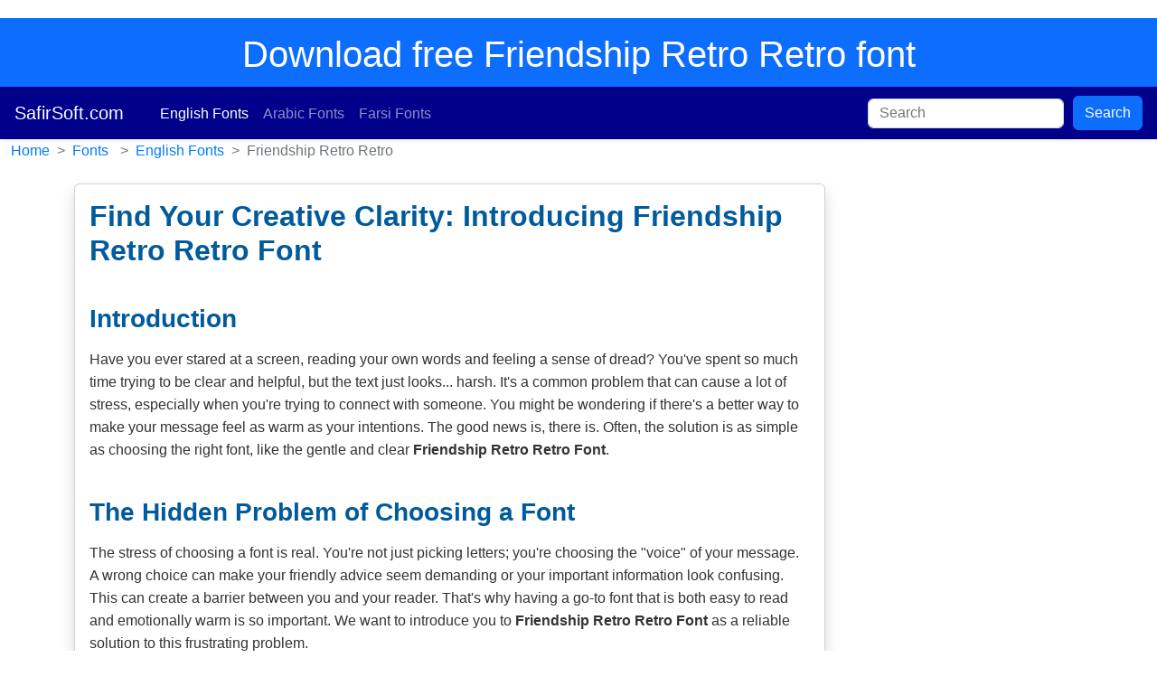

--- FILE ---
content_type: text/html; charset=UTF-8
request_url: https://safirsoft.com/font/en/download-free-friendship-retro-retro-font.html
body_size: 7648
content:
 
<!DOCTYPE html>
<html lang="en">

<head>
    <meta http-equiv="Content-Type" content="text/html; charset=UTF-8">	
    <meta name="viewport" content="width=device-width, initial-scale=1">
    <link rel="profile" href="https://gmpg.org/xfn/11">
    <meta name='robots' content='index, follow, max-image-preview:large, max-snippet:-1, max-video-preview:-1'>
	<title>Download free Friendship Retro Retro font</title>
	<meta name="description" content="On this page you can download Friendship Retro Retro font. Download free Friendship Retro Retro font">
	<meta name="keywords" content="Download,free,Friendship,Retro,Retro,font">
	<link rel="canonical" href="https://safirsoft.com/font/en/download-free-friendship-retro-retro-font.html">
	<meta property="og:locale" content="en_US">
	<meta property="og:type" content="article">
	<meta property="og:title" content="Download free Friendship Retro Retro font">
	<meta property="og:description" content="On this page you can download Friendship Retro Retro font. Download free Friendship Retro Retro font">
	<meta property="og:url" content="https://safirsoft.com/font/en/download-free-friendship-retro-retro-font.html">
	<meta property="og:site_name" content="SafirSoft">

    <meta property="og:updated_time" content="2026-01-17T07:22:04+03:00">
    <meta property="og:image" content="https://safirsoft.com/pic.php?font=en/Friendship%20Retro%20Retro.ttf&name=friendship-retro-retro.png">
    <meta property="og:image:secure_url" content="https://safirsoft.com/pic.php?font=en/Friendship%20Retro%20Retro.ttf&name=friendship-retro-retro.png">
    <meta property="og:image:alt" content="Download free Friendship Retro Retro font">
    <meta property="article:published_time" content="2020-01-01T00:00:00+03:00">
    <meta property="article:modified_time" content="2026-01-17T07:22:04+03:00">

	<meta name="author" content="admin">
	
    <meta name="twitter:card" content="summary_large_image">
    <meta name="twitter:site" content="SafirSoft">
    <meta name="twitter:creator" content="Safirsoft">
    <meta name="twitter:description" content="On this page you can download Friendship Retro Retro font. Download free Friendship Retro Retro font">
    <meta name="twitter:title" content="Download free Friendship Retro Retro font">
    <meta name="twitter:image" content="https://safirsoft.com/pic.php?font=en/Friendship%20Retro%20Retro.ttf&name=friendship-retro-retro.png">	
	<meta name="twitter:label1" content="Written by">
	<meta name="twitter:data1" content="admin">
	
<script type="application/ld+json">
[
  {
    "@context": "https://schema.org",
    "@type": "SoftwareApplication",
    "name": "Friendship Retro Retro Font",
    "applicationCategory": "Font",
    "operatingSystem": "WINDOWS, MACOS, LINUX",
    "offers": {
      "@type": "Offer",
      "price": "0",
      "priceCurrency": "USD"
    },
    "aggregateRating": {
      "@type": "AggregateRating",
      "ratingValue": "4.5",
      "reviewCount": "120"
    },
    "downloadUrl": "https://safirsoft.com/font/en/download-free-friendship-retro-retro-font.html",
    "fileFormat": "application/font-ttf",
    "author": {
      "@type": "Person",
      "name": "Creator"
    },
    "license": "https://safirsoft.com/licensing-terms/"
  },
  {
    "@context": "https://schema.org",
    "@type": "CreativeWork",
    "name": "Friendship Retro Retro",
    "genre": "Font",
    "author": {
      "@type": "Person",
      "name": "Creator"
    },
    "license": "https://safirsoft.com/licensing-terms/",
    "distribution": {
      "@type": "DataDownload",
      "contentUrl": "https://safirsoft.com/font/en/download-free-friendship-retro-retro-font.html",
      "encodingFormat": "application/font-ttf"
    }
  }
]
</script>
<script type="application/ld+json">
{
  "@context": "https://schema.org",
  "@type": "FAQPage",
  "mainEntity": [
    {
      "@type": "Question",
      "name": "Where can I download Friendship Retro Retro Font?",
      "acceptedAnswer": {
        "@type": "Answer",
        "text": "You can download Friendship Retro Retro font from <a href=\"https://safirsoft.com/font/en/download-free-friendship-retro-retro-font.html\">this page</a>"
      }
    },
    {
      "@type": "Question",
      "name": "Can I see a sample of Friendship Retro Retro Font?",
      "acceptedAnswer": {
        "@type": "Answer",
        "text": "Yes, you can see multiple samples of Friendship Retro Retro font in the preview section above"
      }
    }
  ]
}
</script>
    <link rel="preload" href="https://safirsoft.com/assets/style.css" as="style">
    <link href="https://safirsoft.com/assets/style.css" rel="stylesheet">
	<link rel="shortcut icon" href="https://safirsoft.com/img/favicon/favicon-32x32.png" type="image/x-icon">
	<link rel="apple-touch-icon" sizes="180x180" href="https://safirsoft.com/img/favicon/apple-touch-icon.png">
    <link rel="icon" type="image/png" sizes="32x32" href="https://safirsoft.com/img/favicon/favicon-32x32.png">
    <link rel="icon" type="image/png" sizes="16x16" href="https://safirsoft.com/img/favicon-16x16.png">	<!--[if lt IE 9]>
		<link rel="stylesheet" href="https://safirsoft.com/assets/ie.css" type="text/css">
	<![endif]-->

  <style>
  a{
      text-decoration:none;
  }
  .form-control{
    height: 33px;
    margin-top: auto;
    margin-bottom: auto;
    margin-right: 10px;
  }
  .btn-outline-success{
    height: 37px;
    margin-top: auto;
    margin-bottom: auto;
  }
  .keyw {
    display: flex;
    flex-direction: row;
    flex-wrap: wrap;
    width: 100%;
    padding-left: 0;
    justify-content:  space-around;
  }
  .keyw li {
    list-style: none;
    display: inline-block;
    width: auto;
    height: auto;
    text-align: center;
  }  
  .main img{
      max-width: 100%;
  }
  img.picsam{
      width: 100%;
  }
  .breadcrumb {
    overflow: hidden;
  }
  .breadcrumb .nd{
    min-width: 70px;
  }  
  .breadcrumb .rd{
    min-width: 115px;
  }    
  .sidpic img{
    height: 140px;
    width: 200px;
  }

        body {
            font-family: Arial, sans-serif;
            line-height: 1.6;
            color: #333;
            margin: 20px auto;
        }
        h2, h3 {
            color: #005a9c;
        }
        table {
            width: 100%;
            border-collapse: collapse;
            margin: 20px 0;
        }
        th, td {
            border: 1px solid #ddd;
            padding: 8px;
            text-align: left;
        }
        th {
            background-color: #f2f2f2;
        }
        a {
            color: #007bff;
        }
        dl {
            margin-top: 20px;
        }
        dt {
            font-weight: bold;
            color: #005a9c;
        }
        dd {
            margin-left: 20px;
            margin-bottom: 10px;
        }
        .keywords {
            font-style: italic;
            color: #555;
        }
      
  </style> 
</head>
<body>

<div class="pb-1 pt-3 px-2 bg-primary text-white text-center">
  <h1>Download free Friendship Retro Retro font</h1></div>

<nav class="navbar navbar-expand-sm navbar-dark sticky-top shadow-sm" style="background-color: #00008b;">
  <a class="navbar-brand px-3" href="https://safirsoft.com">SafirSoft.com</a>
  <button class="navbar-toggler" type="button" data-bs-toggle="collapse" data-bs-target="#navbarCollapse" aria-label="Toggle navigation">
        <span class="navbar-toggler-icon"></span>
  </button>
  <div class="collapse navbar-collapse" id="navbarCollapse">
    <ul class="navbar-nav mr-auto px-sm-0 px-3">
      <li class="nav-item active">
          <a class="nav-item nav-link active" href="https://safirsoft.com/font/en">English Fonts</a>
      </li>
      <li class="nav-item active">
          <a class="nav-item nav-link " href="https://safirsoft.com/font/ar">Arabic Fonts</a>
      </li>
      <li class="nav-item">
          <a class="nav-item nav-link " href="https://safirsoft.com/font/fa">Farsi Fonts</a>
      </li>
    </ul>
  </div>
    <form class="mx-auto form-inline my-2 my-lg-0 d-flex px-3">
      <input id="search" class="form-control mr-sm-2" type="input" placeholder="Search" aria-label="Search">
      <button class="btn btn-primary my-2 my-sm-0" type="submit">Search</button>
    </form>
</nav> 
   
            
<div class="container-fluid pl-3">
<nav class="breadcrumb mb-0" style="--bs-breadcrumb-divider: '>';" aria-label="breadcrumb">
  <ol class="breadcrumb flex-nowrap">
    <li class="breadcrumb-item "><a href="https://safirsoft.com">Home</a></li>
    <li class="breadcrumb-item ml-2 nd text-nowrap"><a href="https://safirsoft.com/font">Fonts</a></li><li class="breadcrumb-item ml-2 rd text-nowrap"><a href="https://safirsoft.com/font/en">English Fonts</a></li><li class="breadcrumb-item ml-2 th text-nowrap text-truncate active" aria-current="page">Friendship Retro Retro</li>  </ol>
</nav>
</div>

<div class="container-lg mt-2">
  <div class="row">
        <div class="col-sm-9">
        
       
<div class="card shadow main mb-5 px-3" style="width: 100%;">

        <h2 class="mt-3">Find Your Creative Clarity: Introducing Friendship Retro Retro Font</h2>

    <h3>Introduction</h3>
    <p>
        Have you ever stared at a screen, reading your own words and feeling a sense of dread? You've spent so much time trying to be clear and helpful, but the text just looks... harsh. It's a common problem that can cause a lot of stress, especially when you're trying to connect with someone. You might be wondering if there's a better way to make your message feel as warm as your intentions. The good news is, there is. Often, the solution is as simple as choosing the right font, like the gentle and clear <strong>Friendship Retro Retro Font</strong>.
    </p>

    <h3>The Hidden Problem of Choosing a Font</h3>
    <p>
        The stress of choosing a font is real. You're not just picking letters; you're choosing the "voice" of your message. A wrong choice can make your friendly advice seem demanding or your important information look confusing. This can create a barrier between you and your reader. That's why having a go-to font that is both easy to read and emotionally warm is so important. We want to introduce you to <strong>Friendship Retro Retro Font</strong> as a reliable solution to this frustrating problem.
    </p>

    <h3>The History and Structure of Friendship Retro Retro Font</h3>
    <p>
        The story of <strong>Friendship Retro Retro Font</strong> began with a simple idea: to create a font that helps people, rather than complicates things. It was designed to be a tool for clear and kind communication. The structure of <strong>Friendship Retro Retro Font</strong> reflects this. The letters are designed with clean, open shapes and soft curves. This makes it incredibly easy on the eyes, which is a small act of kindness to your reader. There are no distracting elements, allowing your message to be the focus.
    </p>

    <h3>Types of Friendship Retro Retro Font for Different Needs</h3>
    <p>
        To give you flexibility, <strong>Friendship Retro Retro Font</strong> comes in different "weights" or styles. Think of these as different tones of voice. Using them helps you organize your text so it’s easy to follow. A well-structured document using <strong>Friendship Retro Retro Font</strong> can make any topic feel more approachable.
    </p>
    <table>
        <tr>
            <th>Font Weight</th>
            <th>Best For</th>
            <th>How It Feels</th>
        </tr>
        <tr>
            <td>Friendship Retro Retro Regular</td>
            <td>Main paragraphs, emails, and body text.</td>
            <td>Clear, friendly, and easy to read.</td>
        </tr>
        <tr>
            <td>Friendship Retro Retro Bold</td>
            <td>Headlines and important points.</td>
            <td>Confident, strong, and reassuring.</td>
        </tr>
        <tr>
            <td>Friendship Retro Retro Light</td>
            <td>Quotes, captions, and side notes.</td>
            <td>Gentle, airy, and thoughtful.</td>
        </tr>
    </table>

    <h3>Its Applications: Where Friendship Retro Retro Font Can Help</h3>
    <p>
        The beauty of <strong>Friendship Retro Retro Font</strong> is that you can use it almost anywhere. It’s perfect for your personal blog, your business website, or even in presentations where clarity is key. If you're creating a guide or instructions, <strong>Friendship Retro Retro Font</strong> makes the steps easy to follow. For anyone looking for more tools to improve their digital presence, you can explore options at <a href="https://safirsoft.com" target="_blank">SafirSoft</a>.
    </p>

    <h3>The Benefits: What You Can See and Feel</h3>
    <p>
        Choosing <strong>Friendship Retro Retro Font</strong> brings both practical and emotional rewards.
    </p>
    
    <h4>Tangible (Real-World) Benefits:</h4>
    <ul>
        <li><strong>Amazingly Readable:</strong> The design reduces eye strain, making it perfect for screen reading.</li>
        <li><strong>Completely Free:</strong> You can download and use it right away without any cost.</li>
        <li><strong>Works Everywhere:</strong> It looks great on any device, from a phone to a desktop. You can trust <strong>Friendship Retro Retro Font</strong> to be consistent.</li>
    </ul>

    <h4>Emotional (Heartfelt) Benefits:</h4>
    <ul>
        <li><strong>Builds Trust:</strong> Its friendly look makes your words feel more sincere.</li>
        <li><strong>Reduces Stress:</strong> For your reader, its clarity makes information less intimidating.</li>
        <li><strong>Feels Human:</strong> It brings warmth to the digital world. Using <strong>Friendship Retro Retro Font</strong> feels more like a conversation.</li>
    </ul>

    <h3>The Final Answer: Your 3-Step Guide to a Better Font</h3>
    <p>
        You don't need to be a designer to make this positive change. Getting started with <strong>Friendship Retro Retro Font</strong> is incredibly simple.
    </p>
    <ol>
        <li><strong>Preview It Now:</strong> Look at the examples on this page. See how clear and friendly <strong>Friendship Retro Retro Font</strong> is.</li>
        <li><strong>Download for Free:</strong> Click the download button to get the font files.</li>
        <li><strong>Install and Use:</strong> Double-click the file and click "Install." Now, <strong>Friendship Retro Retro Font</strong> is ready to use in your favorite programs. For more helpful software, feel free to check out <a href="https://safirsoft.com/font/en/download-free-friendship-retro-retro-font.html" target="_blank">SafirSoft</a>.</li>
    </ol>

    <h3>Summary and Conclusion</h3>
    <p>
        We've talked about how stressful it can be when your words don't come across the way you intend. The right font is a simple but powerful tool to bridge that gap. We introduced <strong>Friendship Retro Retro Font</strong> as a solution designed for clarity, warmth, and ease of use. By choosing <strong>Friendship Retro Retro Font</strong>, you are making a conscious decision to be clearer and kinder in your communication. It’s a small change that can make a big difference. For a partner in your digital journey, consider visiting <a href="https://safirsoft.com/font/en/download-free-friendship-retro-retro-font.html" target="_blank">SafirSoft</a>.
    </p>

    <hr> 
    
        <h3 class="h4 text-primary">Friendship Retro Retro Font Keywords</h3>
        <ul class="list-disc list-inside space-y-3 text-gray-800 pl-5">
            <li class="bg-green-50 p-3 rounded-lg hover:bg-green-100 transition duration-200">
                Free download for Friendship Retro Retro Font
            </li>
            <li class="bg-green-50 p-3 rounded-lg hover:bg-green-100 transition duration-200">
                Best Arabic and Persian Friendship Retro Retro Font
            </li>
            <li class="bg-green-50 p-3 rounded-lg hover:bg-green-100 transition duration-200">
                Commercial license for Friendship Retro Retro Font usage
            </li>
            <li class="bg-green-50 p-3 rounded-lg hover:bg-green-100 transition duration-200">
                Friendship Retro Retro Font web font kit (WOFF, WOFF2)
            </li>
            <li class="bg-green-50 p-3 rounded-lg hover:bg-green-100 transition duration-200">
                Preview and test Friendship Retro Retro Font online
            </li>
            <li class="bg-green-50 p-3 rounded-lg hover:bg-green-100 transition duration-200">
                Modern Naskh style Friendship Retro Retro Font
            </li>
            <li class="bg-green-50 p-3 rounded-lg hover:bg-green-100 transition duration-200">
                Download Friendship Retro Retro Font OTF and TTF
            </li>
            <li class="bg-green-50 p-3 rounded-lg hover:bg-green-100 transition duration-200">
                Alternatives to Friendship Retro Retro Font for professional design
            </li>
            <li class="bg-green-50 p-3 rounded-lg hover:bg-green-100 transition duration-200">
                High readability Friendship Retro Retro Font for print
            </li>
            <li class="bg-green-50 p-3 rounded-lg hover:bg-green-100 transition duration-200">
                Update and latest version of Friendship Retro Retro Font
            </li>
        </ul>

    <hr>

    <h3>Frequently Asked Questions (FAQ)</h3>
    <dl>
        <dt>Is Friendship Retro Retro Font really free for commercial use?</dt>
        <dd>Yes, you can use <strong>Friendship Retro Retro Font</strong> for both personal and business projects without any cost. The goal is to make clear communication accessible to everyone.</dd>

        <dt>What makes Friendship Retro Retro Font more readable than other fonts?</dt>
        <dd><strong>Friendship Retro Retro Font</strong> was designed with a focus on clean shapes and generous spacing between letters. This reduces eye fatigue and makes it easy to read for long periods.</dd>

        <dt>How do I install Friendship Retro Retro Font on my computer?</dt>
        <dd>Once you download the font file, just double-click on it. An option to "Install" will appear. Click it, and <strong>Friendship Retro Retro Font</strong> will be available in your programs like Word or Photoshop.</dd>
    </dl>

<section id="about" class="container">
    <h2 class="card-title h5 text-center pt-3 pb-0"><a href="https://safirsoft.com/font/en/download-free-friendship-retro-retro-font.html">Download free Friendship Retro Retro font</a></h2>
    <hr>
     <div class="row g-0 p-3 pb-0">
        <div class="col-sm-4">English Name:&nbsp;<b>Friendship Retro Retro</b></div>    
        <div class="col-sm-4">Font type:&nbsp;TrueType</div>      
        <div class="col-sm-4">View:&nbsp;430 times</div>      
     </div>
     <div class="row g-0 p-3 pb-0">
        <div class="col-sm-4">Designer:&nbsp;</div>    
        <div class="col-sm-4">Size:&nbsp;181.87 kb</div>      
        <div class="col-sm-4">Download:&nbsp;334 times</div>           
     </div>      
            <div class="w-100 text-center"><a href="#download" class="btn btn-primary w-50 my-4 mx-auto">Download Now</a></div>
</section>             
     
<section id="preview" class="container">     
     <div class="g-0 py-3 text-center">
          <img class="img mb-4" alt="Friendship Retro Retro Font Preview https://safirsoft.com" title="Sample of Friendship Retro Retro Font" src="https://safirsoft.com/test01.php?text=William-Shakespeare&fonfa=&fon=en/Friendship%20Retro%20Retro.ttf&siz=32&lan=en"><br>
          <img class="img mb-4" alt="Friendship Retro Retro Font Preview https://safirsoft.com" title="Sample of Friendship Retro Retro Font" src="https://safirsoft.com/test01.php?text=was-an-English-poet,-playwright,&fonfa=&fon=en/Friendship%20Retro%20Retro.ttf&siz=24&lan=en"><br>
          <img class="img mb-4" alt="Friendship Retro Retro Font Preview https://safirsoft.com" title="Sample of Friendship Retro Retro Font" src="https://safirsoft.com/test01.php?text=-and-actor,-widely-regarded-&fonfa=&fon=en/Friendship%20Retro%20Retro.ttf&siz=24&lan=en"><br>
          <img class="img mb-4" width="100%" alt="Dynamic Friendship Retro Retro Font Preview https://safirsoft.com" title="Sample of Friendship Retro Retro Font" src="https://safirsoft.com/test01.php?text=&fonfa=&nam=Friendship-Retro-Retro&fon=en/Friendship%20Retro%20Retro.ttf&siz=56&lan=en"><br>
          <img class="img mb-4" width="70%" alt="Dynamic Friendship Retro Retro Font Preview https://safirsoft.com" title="Sample of Friendship Retro Retro Font" src="https://safirsoft.com/test01.php?text=&fonfa=&nam=Friendship-Retro-Retro&fon=en/Friendship%20Retro%20Retro.ttf&siz=56&lan=en"><br>
          <img class="img mb-3" width="30%" alt="Dynamic Friendship Retro Retro Font Preview https://safirsoft.com" title="Sample of Friendship Retro Retro Font" src="https://safirsoft.com/test01.php?text=&fonfa=&nam=Friendship-Retro-Retro&fon=en/Friendship%20Retro%20Retro.ttf&siz=56&lan=en"><br>
     </div>
</section>      
<section id="usage" class="">
        <h2>How to use</h2>
        <p class="card-text fs-5">On this page you can download the <b>beautiful Friendship Retro Retro font</b>.</p>
<p class="card-text fs-5">To <b>download Friendship Retro Retro font</b>, just fill the field in front of the download button with the correct answer and click the download button</p>
<p class="card-text fs-5">To <b>install Friendship Retro Retro font on Windows</b> operating system, copy the Friendship Retro Retro font file that you have downloaded to the fonts folder located in your Windows control panel.</p>
<p class="card-text fs-5">To <b>install Friendship Retro Retro font on the MacOS</b> operating system, after downloading the Friendship Retro Retro font, open the Friendship Retro Retro font file and press the Friendship Retro Retro font installation button at the bottom of the page on the <b>Friendship Retro Retro font preview</b> screen.</p>
</section>
         <div class="row g-0 p-3 pb-0 text-center px-sm-5">         
      <section id="download" class="container">
        <h2>Download</h2>
        <p>Download Friendship Retro Retro in .ttf format:</p>

<form class="mx-auto text-center" method="POST" action="https://safirsoft.com/font/en/download-free-friendship-retro-retro-font.html" onSubmit="return show_alert();">
  9+3= <input id="val" type="text" class="form-control w-25 mx-auto px-0" style="min-width: 70px;" aria-label="sumres">
  <input type="submit" class="btn btn-primary text-truncate mx-0 px-auto" value="Download Friendship Retro Retro.ttf">
  <input type="hidden" id="no" name="no" value="3969">          
</form>

<script defer>
function show_alert() {
    var n1 = 9;
    var n2 = 3;
    var sum=n1+n2;
    var val = document.getElementById("val").value;
    if(sum!=val) {
      alert(n1+"+"+n2+"="+val+"?!\nThis is Wrong, Try again...");
      return false;
    }
    else if(sum==val) return true;
}
</script>
    </section>
         </div>
 
      <section id="faq" class="mt-4">
        <h2>Frequently Asked Questions</h2>
        <dl>
            <dt>What is the Friendship Retro Retro font?</dt>
            <dd>A Truetype font typeface to use for design, print and web.</dd>
            <dt>Is Friendship Retro Retro font free for use?</dt>
            <dd>Yes, you can download and use Friendship Retro Retro for free.</dd>
            <dt>How do I install Friendship Retro Retro on Windows?</dt>
            <dd>Open the Windows Control Panel. Select Appearance and Personalization. At the bottom, select Fonts. To add a font, simply drag the Friendship Retro Retro font file into the font window.</dd>
            <dt>How do I install Friendship Retro Retro on Mac OS?</dt>
            <dd>Double click the Friendship Retro Retro font file, will open a preview of the font. Click “Install Font” at the bottom of the preview.</dd>
            <dt>How do I install Friendship Retro Retro on Linux?</dt>
            <dd>Open up a terminal window. Change into the directory housing all of your fonts. Copy Friendship Retro Retro font file with the commands sudo cp *. ttf *. TTF /usr/share/fonts/truetype/ and sudo cp *. otf *. OTF /usr/share/fonts/opentype.</dd>
        </dl>
    </section></div></div><div class="h3 text-center pb-3"><h3>Random selected Fonts</h3></div>

    <div class="px-0" style="width: 100%;">
    	<div class="card shadow mb-4 p-3" style="width: 100%;">
            <a href="https://safirsoft.com/font/en/download-free-benito---font.html">
            <div class="card-title d-flex flex-wrap">
               <div class="d-flex">Name: &nbsp;<h3 class="h6">BENITO  </h3></div>&nbsp;&nbsp;<div>Size: 26.59kb</div>&nbsp;&nbsp;<div>Format: TrueType</div>&nbsp;&nbsp;<div>Downloaded: 0&nbsp;time(s)</div>
            </div>   
            <img class="picsam" src="https://safirsoft.com/test01.php?text=&nam=BENITO--&fonfa=&lan=en&fon=en/BENITO__.TTF" alt="Dynamic BENITO   Font Preview https://safirsoft.com" title="Sample of BENITO   Font">
            </a></div>
    	<div class="card shadow mb-4 p-3" style="width: 100%;">
            <a href="https://safirsoft.com/font/en/download-free-charming-font-font.html">
            <div class="card-title d-flex flex-wrap">
               <div class="d-flex">Name: &nbsp;<h3 class="h6">Charming Font</h3></div>&nbsp;&nbsp;<div>Size: 25.05kb</div>&nbsp;&nbsp;<div>Format: TrueType</div>&nbsp;&nbsp;<div>Downloaded: 1&nbsp;time(s)</div>
            </div>   
            <img class="picsam" src="https://safirsoft.com/test01.php?text=&nam=Charming-Font&fonfa=&lan=en&fon=en/Charming%20Font.ttf" alt="Dynamic Charming Font Font Preview https://safirsoft.com" title="Sample of Charming Font Font">
            </a></div>
    	<div class="card shadow mb-4 p-3" style="width: 100%;">
            <a href="https://safirsoft.com/font/en/download-free-sf-old-republic-sc-font.html">
            <div class="card-title d-flex flex-wrap">
               <div class="d-flex">Name: &nbsp;<h3 class="h6">SF Old Republic SC</h3></div>&nbsp;&nbsp;<div>Size: 19.29kb</div>&nbsp;&nbsp;<div>Format: TrueType</div>&nbsp;&nbsp;<div>Downloaded: 0&nbsp;time(s)</div>
            </div>   
            <img class="picsam" src="https://safirsoft.com/test01.php?text=&nam=SF-Old-Republic-SC&fonfa=&lan=en&fon=en/SF%20Old%20Republic%20SC.ttf" alt="Dynamic SF Old Republic SC Font Preview https://safirsoft.com" title="Sample of SF Old Republic SC Font">
            </a></div>
    	<div class="card shadow mb-4 p-3" style="width: 100%;">
            <a href="https://safirsoft.com/font/en/download-free-floridaantique-italic-font.html">
            <div class="card-title d-flex flex-wrap">
               <div class="d-flex">Name: &nbsp;<h3 class="h6">FloridaAntique Italic</h3></div>&nbsp;&nbsp;<div>Size: 68.24kb</div>&nbsp;&nbsp;<div>Format: TrueType</div>&nbsp;&nbsp;<div>Downloaded: 0&nbsp;time(s)</div>
            </div>   
            <img class="picsam" src="https://safirsoft.com/test01.php?text=&nam=FloridaAntique-Italic&fonfa=&lan=en&fon=en/FloridaAntique-Italic.ttf" alt="Dynamic FloridaAntique Italic Font Preview https://safirsoft.com" title="Sample of FloridaAntique Italic Font">
            </a></div>
    	<div class="card shadow mb-4 p-3" style="width: 100%;">
            <a href="https://safirsoft.com/font/en/download-free-imperatorbold-font.html">
            <div class="card-title d-flex flex-wrap">
               <div class="d-flex">Name: &nbsp;<h3 class="h6">ImperatorBold</h3></div>&nbsp;&nbsp;<div>Size: 29.02kb</div>&nbsp;&nbsp;<div>Format: TrueType</div>&nbsp;&nbsp;<div>Downloaded: 0&nbsp;time(s)</div>
            </div>   
            <img class="picsam" src="https://safirsoft.com/test01.php?text=&nam=ImperatorBold&fonfa=&lan=en&fon=en/ImperatorBold.otf" alt="Dynamic ImperatorBold Font Preview https://safirsoft.com" title="Sample of ImperatorBold Font">
            </a></div></div>      
    </div>
    <div class="col-sm-3">   
        </div>
  </div>
</div>

<div class="mt-3 py-2 text-white text-center" style="background-color: #00008b;">
  <p>safirsoft.com© 2023 All rights reserved</p>
						<a class="text-white" href="https://safirsoft.com">HOME</a> | 
						<a class="text-white" href="https://safirsoft.com/terms-and-conditions">TERMS & CONDITIONS</a> | 
						<a class="text-white" href="https://safirsoft.com/privacy-policy">PRIVACY POLICY</a> | 
						<a class="text-white" href="https://safirsoft.com/contact">Contact</a>
</div>
    <script defer src="https://cdn.jsdelivr.net/npm/bootstrap@5.2.3/dist/js/bootstrap.bundle.min.js" integrity="sha384-kenU1KFdBIe4zVF0s0G1M5b4hcpxyD9F7jL+jjXkk+Q2h455rYXK/7HAuoJl+0I4" crossorigin="anonymous"></script>
<script defer src="https://static.cloudflareinsights.com/beacon.min.js/vcd15cbe7772f49c399c6a5babf22c1241717689176015" integrity="sha512-ZpsOmlRQV6y907TI0dKBHq9Md29nnaEIPlkf84rnaERnq6zvWvPUqr2ft8M1aS28oN72PdrCzSjY4U6VaAw1EQ==" data-cf-beacon='{"version":"2024.11.0","token":"af957dacc72d407bbf3d77eb5a5f780b","r":1,"server_timing":{"name":{"cfCacheStatus":true,"cfEdge":true,"cfExtPri":true,"cfL4":true,"cfOrigin":true,"cfSpeedBrain":true},"location_startswith":null}}' crossorigin="anonymous"></script>
</body>
</html>
